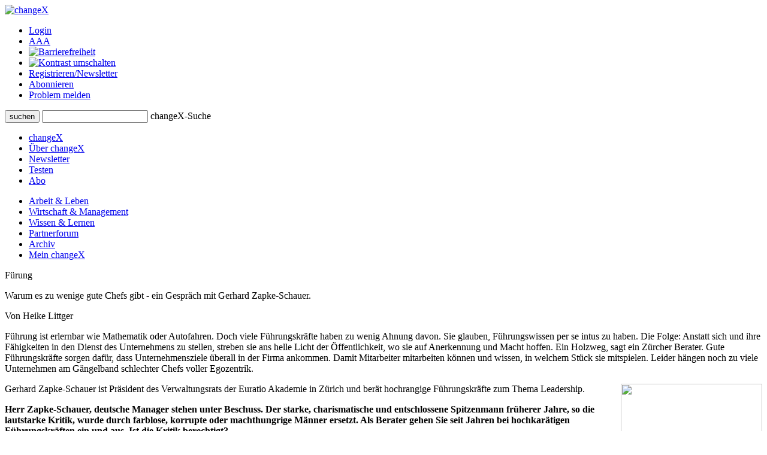

--- FILE ---
content_type: text/html;charset=UTF-8
request_url: https://www.changex.de/Article/article_1344
body_size: 11225
content:
<!DOCTYPE html PUBLIC "-//W3C//DTD XHTML 1.0 Strict//EN" "http://www.w3.org/TR/xhtml1/DTD/xhtml1-strict.dtd">


<html xmlns="http://www.w3.org/1999/xhtml" xml:lang="de" lang="de" prefix="og: http://ogp.me/ns# fb: http://www.facebook.com/2008/fbml">

<head>
    


    <title>changeX: Fürung</title>
    <meta http-equiv="Content-Type" content="text/html;charset=utf-8" />
    <meta name="description" content="Warum es zu wenige gute Chefs gibt - ein Gespräch mit Gerhard Zapke-Schauer."/>
    <meta name="keywords" content="Zapke-Schauer  Gerhard, Management, Leadership, Manager, Führung"/>
    <meta name="google-site-verification" content="WzBsw458_fYoHZ-VsHf_2odPp2dzIwFDVN-qb1hvJMg" />
    <meta name="robots" content="noarchive"/>
    <meta name="googlebot" content="noarchive, NOODP"/>
    <meta name="language" content="de"/>
    
	     <meta property="og:type" content="article" />
	     <meta property="og:title" content="F&uuml;rung"/>
	     <meta property="og:description" content="Warum es zu wenige gute Chefs gibt - ein Gespr&auml;ch mit Gerhard Zapke-Schauer.\n F&uuml;hrung ist erlernbar wie Mathematik oder Autofahren. Doch viele F&uuml;hrungskr&auml;fte haben zu wenig Ahnung davon. Sie glauben, F&uuml;hrungswissen per se intus zu haben. Die Folge: Anstatt sich und ihre F&auml;higkeiten in den Dienst des Unternehmens zu stellen, streben sie ans helle Licht der &Ouml;ffentlichkeit, wo sie auf Anerkennung und Macht hoffen. Ein Holzweg, sagt ein Z&uuml;rcher Berater. Gute F&uuml;hrungskr&auml;fte sorgen daf&uuml;r, dass Unternehmensziele &uuml;berall in der Firma ankommen. Damit Mitarbeiter mitarbeiten k&ouml;nnen und wissen, in welchem St&uuml;ck sie mitspielen. Leider h&auml;ngen noch zu viele Unternehmen am G&auml;ngelband schlechter Chefs voller Egozentrik."/>
	     <meta property="og:site_name" content="changeX" />
	     
			    <meta property="og:image" content="https://www.changex.de/Resource/4925?1344_zapke_schauer.jpg"/>
		    
	     <meta property="og:url" content="https://www.changex.de/Article/article_1344"/>
	     <meta property="og:locale" content="de_DE" />
    
    <link rel="stylesheet" type="text/css" href="/pages/css/screen.css" />
    <!--[if IE]><link rel="stylesheet" href="/pages/css/ie.css" type="text/css" media="screen" /><![endif]-->
    <!--[if IE 6]><link rel="stylesheet" href="/pages/css/ie6.css" type="text/css" media="screen" /><![endif]-->
    <!--[if lt IE 7]><script type="text/javascript" src="/pages/js/iepngfix_tilebg.js"></script><meta http-equiv="imagetoolbar" content="no" /><![endif]-->
    
		    <link rel="stylesheet" type="text/css" href="/pages/css/badhashtags.css" />
	
    

    <link rel="shortcut icon" href="/pages/img/favicon.ico" type="image/ico" />
    <link rel="apple-touch-icon" href="/pages/img/X_Icon_AppleTouch_128.png" />

	

	
<!-- Start Cookie Plugin. Quelle: https://website-tutor.com/cookie-plugin-script/ -->
<script type="text/javascript">
  window.cookieconsent_options = {
  message: 'Diese Website nutzt Cookies, um bestmögliche Funktionalität bieten zu können.',
  dismiss: 'Ok, verstanden',
  learnMore: 'Mehr Infos',
  link: '/Page/Privacy',
  theme: 'dark-bottom'
 };
  </script>
<script type="text/javascript" src="/pages/js/cookie-hinweis-script-v2.js"></script>
<!-- Ende Cookie Plugin -->

    <link rel="stylesheet" type="text/css" href="/pages/css/admin.css" />
    <link rel="stylesheet" type="text/css" href="/pages/css/shariff.complete.css">
</head>

<body>
    <div id="page-bg">
      <a id="top" title="Seitenkopf"></a>
      <div id="page">
                


    <div id="header">
       

          <div id="headlogosearchmeta" class="clearfix">
            <a href="/Home" title="changeX"><img id="logo" src="/pages/img/logo.gif" alt="changeX" /></a>
            
            <ul id="meta-menue">
              
                  <li><a href="https://www.changex.de/Article/article_1344?login" class="selected">Login</a></li>
              
              <li><a href="/Page/TextSize">A<span>A<span>A</span></span></a></li>
              <li><a href="/Page/Accessibility"><img src="/pages/img/accessibility.png" alt="Barrierefreiheit"/></a></li>
              <li><a href="https://www.changex.de/Article/article_1344?contrast"><img src="/pages/img/schriftfarbe.png" alt="Kontrast umschalten"/></a></li>
              
              <li><a href="/Join/None">Registrieren/Newsletter</a></li>
              
              <li><a href="/Page/Abo">Abonnieren</a></li>
              <li><a href="/ReportProblem/https://www.changex.de/Article/article_1344">Problem melden</a></li>
            </ul>
            
            <form method="post" action="/Search/Input" enctype="multipart/form-data">
              <div id="search" class="clearfix">
                <button type="submit" name="submit" value="submit"><span><span><span>suchen</span></span></span></button>
                <input type="text" id="meta-search-input" name="searchInput" />
                <label for="meta-search-input">changeX-Suche</label>
              </div>
            </form>
            
          </div>
          <div id="menu">
            <ul id="menu-first" class="clearfix">
              <li class="first"><a href="/Home" >changeX</a></li>
              <li><a href="/Page/About" >Über changeX</a></li>
              
              
              
              
              <li><a href="/Newsletter" >Newsletter</a></li>
              
              
              <li><a href="/Join/Test">Testen</a></li>
              
              <li><a href="/Page/AboOverview" >Abo</a></li>
              
              
              
            </ul>
            <ul id="menu-second" class="clearfix">
              <li class="first"><a href="/Ressort/ArbeitUndLeben" >Arbeit &amp; Leben</a></li>
              <li><a href="/Ressort/WirtschaftUndManagement" class="act">Wirtschaft &amp; Management</a></li>
              <li><a href="/Ressort/WissenUndLernen" >Wissen &amp; Lernen</a></li>
              <li><a href="/Partnerforum" >Partnerforum</a></li>
              
              <li><a href="/Archive" >Archiv</a></li>
              <li><a href="/MyChangeX" >Mein changeX</a></li>
            </ul>
          </div>
          
        </div>
        

        
        <div id="content" class="clearfix">




          <div id="split-two" class="clearfix">
            <div class="left">
                
                <div class="articledetail"><div class="nl-online">
                  
	            <p>
  <span class="fulltexttitle">Fürung</span>
</p>
<p>
  <span class="fulltextdescription">Warum es zu wenige gute Chefs
  gibt - ein Gespräch mit Gerhard Zapke-Schauer.</span>
</p>
<p>
  <span class="fulltextauthorline">Von Heike Littger</span>
</p>
<p>
<span class="fulltextabstract">Führung ist erlernbar wie Mathematik
oder Autofahren. Doch viele Führungskräfte haben zu wenig Ahnung
davon. Sie glauben, Führungswissen per se intus zu haben. Die
Folge: Anstatt sich und ihre Fähigkeiten in den Dienst des
Unternehmens zu stellen, streben sie ans helle Licht der
Öffentlichkeit, wo sie auf Anerkennung und Macht hoffen. Ein
Holzweg, sagt ein Zürcher Berater. Gute Führungskräfte sorgen
dafür, dass Unternehmensziele überall in der Firma ankommen. Damit
Mitarbeiter mitarbeiten können und wissen, in welchem Stück sie
mitspielen. Leider hängen noch zu viele Unternehmen am Gängelband
schlechter Chefs voller Egozentrik.</span></p>
<p>
  <span class="fulltextarticle">
  <img src="/Resource/4925" width="236" height="285"
  align="right" name="zapke_schauer" />Gerhard Zapke-Schauer ist
  Präsident des Verwaltungsrats der Euratio Akademie in Zürich und
  berät hochrangige Führungskräfte zum Thema Leadership.</span>
</p>
<p>
  <span class="fulltextarticle">
  <b>Herr Zapke-Schauer, deutsche Manager stehen unter Beschuss.
  Der starke, charismatische und entschlossene Spitzenmann früherer
  Jahre, so die lautstarke Kritik, wurde durch farblose, korrupte
  oder machthungrige Männer ersetzt. Als Berater gehen Sie seit
  Jahren bei hochkarätigen Führungskräften ein und aus. Ist die
  Kritik berechtigt?</b>
  <br />Nein. Die deutschen Führungskräfte sind nicht schlechter
  und nicht besser als anderswo. Führung wird in der Regel
  autodidaktisch erlernt und intuitiv durchgeführt. Während in den
  jeweiligen beruflichen Fachgebieten, zum Beispiel als Ingenieur,
  hohe Kompetenzen aufgebaut werden, bleibt die Entwicklung der
  Kompetenz als Führungskraft auf einzelne, meist interne,
  Führungsseminare beschränkt. Gleichwohl - und das sollten wir
  nicht vergessen - gestalten diese Frauen und Männer die Zukunft,
  oftmals leise und beständig. Junge Mitarbeiter nehmen dies häufig
  nicht wahr und stellen ihren Chefs vorschnell ein schlechtes
  Zeugnis aus.</span>
</p>
<p>
  <span class="fulltextarticle">
  <b>Warum dann noch ein Leadership-Buch? Wie die Welt in kleinen
  und großen Organisationen zu organisieren ist, das ist ein Thema,
  das ganze Bibliotheken füllt.</b>
  <br /> Führungskräfte müssen begreifen: Führung ist nur zum Teil
  ein psychologischer Prozess. Führung ist ein interaktiver
  Prozess. Das heißt: Mitarbeiter sind meist ein Spiegelbild meiner
  eigenen Aktion. Oder anders ausgedrückt: Wenn ich in den Berg
  Maria hineinrufe, kann ich als Antwort nicht Josef erwarten.
  Dieses Echoprinzip wird von vielen Führungskräften ignoriert.
  Oder sie denken, dass es mit einem "Wie geht es dir?" getan sei.
  Das ist aber nicht der Fall. Nur weil ich nett zu meinen
  Mitarbeitern bin, heißt das noch lange nicht, dass sie mit mir in
  die gleiche Richtung marschieren. Was wir brauchen, sind Pläne,
  die gemeinsam erstellt werden und dadurch Ownership
  erzeugen.</span>
</p>
<p>
  <span class="fulltextarticle">
  <b>Konkreter: Wie erreiche ich als Führungskraft, dass sich meine
  Mitarbeiter in Bewegung setzen. Freiwillig wohlgemerkt. Denn
  spätestens seit Sprenger wissen wir: Mitarbeiter kann man nicht
  motivieren. Schon gar nicht in einer Zeit, in der die
  morgendliche Zeitungslektüre wie ein Depressivum wirkt und das
  Vertrauen in die Vorgesetzten sinkt.</b>
  <br />Dazu eine Anekdote: An einem bayerischen Schauspielhaus
  fällt während der Pause der Abendvorstellung der Hauptakteur aus.
  Ein Kollege wird eilends herbeigerufen. Mit etwas Verzögerung
  wird die Vorstellung fortgesetzt und der neue Akteur betritt die
  Bühne. Als der Vorhang aufgeht, sagt der aber keinen Ton. Als die
  Souffleuse eingreift, sagt er laut vernehmlich: "Keine Details,
  welches Stück bitte?"
  <br /> Wie dem Schauspieler ergeht es vielen Mitarbeitern. Sie
  wissen nicht, welches Stück gerade in ihrem Unternehmen gespielt
  wird. Führung ist ein Prozess, der dieses Stück jedem Mitarbeiter
  immer und immer wieder klar macht und daraus Schlussfolgerungen
  für das aktuelle notwendige Detail zieht. Das Stück, nicht das
  Detail, liefert die Inhalte, aus denen sich Mitarbeiter selbst
  motivieren können. Wer nur Details kennt und daraus kein Mosaik
  zusammensetzen kann, der verliert Vertrauen in seine
  Führungskräfte.</span>
</p>
<p>
  <span class="fulltextarticle">
  <b>Das heißt: Die Kommunikation muss top-down perfekt
  funktionieren.</b>
  <br /> Richtig. Die oberste Führungsriege muss dafür sorgen, dass
  jeder Mitarbeiter weiß, für welche Kunden und welche Themen die
  Unternehmung steht. Das erreicht sie nicht durch Vorlage von
  Kosten- und Umsatzzahlen. Sie muss wissen, was die Basis denkt
  und wie sich jeder Einzelne in das Gesamtgeschehen einordnet.
  Dies ist ein Frageprozess, kein Informationsverteilungsprozess.
  Am besten fragt man seine nächste Ebene: Was wissen ihre
  Mitarbeiter über unsere Ziele und wie sollen diese Ziele erreicht
  werden? Nur wenn diese Aussagen konsistent sind, kann die oberste
  Führungsebene davon ausgehen, dass ihre Leute top-down wissen,
  welches Stück gespielt wird und wer welchen Part darin übernimmt.
  Das ist im Übrigen keine Hexerei. Dafür gibt es Instrumente, die
  man nur einsetzen muss.</span>
</p>
<p>
  <span class="fulltextarticle">
  <b>Damit wären wir bei der Gretchenfrage: Ist Leadership
  erlernbar?</b>
  <br /> Natürlich. So wie Mathematik oder Autofahren auch.</span>
</p>
<p>
  <span class="fulltextarticle">
  <b>Es gibt massenhaft schlechte Autofahrer ...</b>
  <br /> Und es gibt massenhaft schlechte Chefs. Der Grund: Viele
  Führungskräfte sind charakterlich für den Chefposten nicht
  geeignet. Sie wollen vor allem in der Öffentlichkeit stehen.
  Wollen Anerkennung und Macht. Ihnen geht es nicht um die Sache,
  sondern ausschließlich um ihre eigene Person. Alle exponierten
  Positionen zeigen dieses Phänomen, egal ob wir die Politik oder
  das Filmgeschäft betrachten. Wenn es Gelegenheit gibt, im
  Rampenlicht zu stehen, dann drängen sich vermehrt die Personen
  auf, die eben nur das wollen.</span>
</p>
<p>
  <span class="fulltextarticle">
  <b>Unternehmen sollten demnach ihre zukünftigen Führungskräfte
  besser unter die Lupe nehmen?</b>
  <br />Unbedingt. Das Auswahlverfahren muss verändert werden. 80
  Prozent derjenigen, die sich für eine Führungsposition bewerben,
  sind ungeeignet. Sie sind zu egozentrisch und wollen das
  Unternehmen für ihre eigenen Belange benutzen. Dabei sollte es
  genau andersherum sein: Eine gute Führungskraft stellt sich und
  seine Fähigkeiten in den Dienst des Unternehmens. Leider hören
  die Unternehmen zu häufig auf die Lautstarken und holen sich die
  Drängler ins Boot. Dabei ist es ein offenes Geheimnis: Die besten
  Führungskräfte sind diejenigen, die einen Chefposten niemals
  haben wollen. Denn sie verfügen in der Regel über eine der
  wichtigsten Tugenden - und das ist Bescheidenheit.
  <br />Außerdem haben sie sich in der Regel genauestens überlegt,
  ob sie eine Führungsposition bekleiden wollen. Denn Leadership
  hat ihren Preis: Als Führungskraft sind plötzlich alle Augen auf
  einen gerichtet, beim Meeting und beim privaten Dinner. Man muss
  Reden halten und an Orten auftreten, die man freiwillig nie
  besuchen würde. Sie gehören nicht mehr zur Gruppe, sie leiten die
  Gruppe - und das kann einsam machen und isolieren. Die Verträge
  sind kurzfristiger und das persönliche Risiko ist größer. Während
  andere Wochenende feiern und auf Geburtstagspartys gehen, ist man
  in Arbeit verwickelt. Und je höher man kommt, desto dünner wird
  die Luft, auf Zuspruch und Unterstützung kann man nicht
  vertrauen. Im Gegenteil: Flüsterer treten auf und streuen
  Unwahrheiten. Deswegen ist das private Umfeld enorm
  wichtig.</span>
</p>
<p>
  <span class="fulltextarticle">
  <b>Hinter jedem starken Chef ein starker Partner?</b>
  <br /> Führungskräfte unterliegen dem Primat des Erfolges. Wer
  Leistung erbringt, ist im Geschäft, wer versagt, ist draußen.
  Dieses Spiel beginnt in jedem Geschäftsjahr aufs Neue, vergangene
  Erfolge zählen nicht. Die private Beziehung ist vollständig
  anders konstruiert. Sie lebt in besonderem Maße aus ihrer
  Leistungsfreiheit. Man wird akzeptiert, weil man existiert, nicht
  weil man etwas Konkretes kann. Man braucht kein Abitur, keine
  Fremdsprachenkenntnisse, keinen exzellent erarbeiteten
  Marketingplan und schon gar keine erfolgreiche Bottom-Line, um
  geliebt zu werden. Diese Erfahrung ist für die innere Balance
  einer Führungskraft von großer Bedeutung. In der Erfüllung ihrer
  Aufgabe gehen Führungskräfte soziale Risiken ein. Viele
  Mitarbeiter zu orchestrieren macht einsam, und manche
  Entscheidungen werden mit Aggression beantwortet. Wer in diesen
  Fällen keinen sozialen Rückhalt im privaten Lebenskonzept
  besitzt, der steht plötzlich vor der Wahl, die Sache zu fördern
  oder seine soziale Anerkennung am Arbeitsplatz zu riskieren.
  Dieses Risiko geht nur der ein, der sich privat aufgehoben
  fühlt.</span>
</p>
<p>
  <span class="fulltextarticle">
  <b>Das Wort Vision ist noch kein einziges Mal gefallen. Das
  erstaunt. Ist doch die Vision genau das, was alle von einer
  Führungskraft erwarten. Dass sie sich vor ihre Belegschaft
  stellt, zum Horizont zeigt und verkündet: Leute, das ist unser
  Weg.</b>
  <br />Eine Vision ist in der Tat sehr wichtig. Doch leider
  verpufft auch die. Schauen wir uns an, was passiert: Im
  Zielsetzungsprozess, der in der Regel top-down erfolgt, ist meist
  das Topmanagement von einer Vision beseelt. Es kann sich jeder
  gut vorstellen, was alles eintreten wird, wenn man zum Beispiel
  einen größeren Marktanteil erobert oder die Kostenführerschaft
  übernommen hat. Wie stark diese Visionen wirken, erlebt man in
  abendfüllenden Gesprächen bei guten Gläsern Wein ...
  <br />Allerdings bleiben diese Gespräche innerhalb des
  Leitungskreises und zeigen nur dort Wirkung. Zurück im Büro
  formulieren die Mitglieder der Führungsspitze Ziele in
  PowerPoint-Folien. Aus Visionen werden nüchterne Zahlen, die
  messbare Ziele beschreiben. Nach dem Topmanagement wird in
  weiteren Meetings die nächste Führungsebene aufgefordert, diese
  Ziele herunterzubrechen und mit ihren Mitarbeitern zu besprechen.
  Zum Schluss gelangt das Zielszenario an die Basis und soll mit
  konkreten Arbeitsschritten erreicht werden, die in einem
  Projektplan festgehalten werden. Wer aber Projektpläne und
  Milestones als zentralen Inhalt des Arbeitsalltags erlebt, der
  verliert die Attraktivität des Ziels aus den Augen. Und wer die
  Attraktivität aus den Augen verliert, der hat kein Motiv zu
  Ownership.</span>
</p>
<p>
  <span class="fulltextarticle">
  <b>In Ihrem Buch unterscheiden Sie zwischen Zukunftsvision und
  Konditionsvision. Erklären Sie uns bitte den Unterschied.</b>
  <br />80 Prozent verstehen unter Vision: "Ich sehe etwas, was du
  nicht siehst. Dieses Etwas liegt in der Zukunft und ich sehe es
  sozusagen voraus." Nennen wir dies Zukunftsvision. Für 20 Prozent
  bedeutet Vision: "Ich sehe etwas, was du nicht siehst. Dieses
  Etwas könnte bereits heute eintreten, wenn wir einige Bedingungen
  erfüllt hätten." Nennen wir dies Konditionsvision.
  <br />Die Zukunftsvision ist schwierig, geht selten in Erfüllung
  und ist schwer in Pläne umzusetzen. Bereits ein Blick in die
  Wettervorhersage für die kommenden 14 Tage macht deutlich, dass
  es um unsere Vorhersagekraft schlecht bestellt ist. Außerdem
  sortieren Mitarbeiter Zukunftsvisionen in den Ordner
  "unrealistisches Gerede von Führungskräften" ein, sie wissen um
  die schwache Befähigung der Hellseherei.
  <br />Um Mitarbeiter ins Boot zu holen, sollte man davon
  sprechen, was heute schon alles sein könnte, wenn ... Genau das
  tut die Konditionsvision. Sie liefert zwar auch Inhalte, die wir
  heute leider noch nicht genießen und gerne hätten, also
  zukünftig, aber sie formuliert auch die Bedingungen, die erfüllt
  werden müssen, damit das Ziel und in der Folge die Vision
  eintreten. Erscheint es realistisch, diese Bedingungen erfüllen
  zu können, dann kommt Hoffnung auf, das gesteckte Ziel zu
  erreichen. Und Hoffnung ist ein guter Motor.
  <br />Im Übrigen gilt: Je besser die Vision, desto attraktiver
  das Motiv und umso stärker der Wille, das Ziel zu erreichen.
  Visionen, die Mitarbeiter nicht aufrütteln, verfehlen ihren
  Zweck. Bereits Antoine de Saint Exupéry sagte: "Wer Menschen zum
  Schiffsbau einlädt, muss ihnen die Sehnsucht nach der Weite des
  Meeres vermitteln."</span>
</p>
<p>
  <span class="fulltextarticle">
  <b>... wer Menschen zum Schiffsbau einlädt - eine hübsche
  Formulierung. In der Regel werden Menschen nicht eingeladen, um
  gemeinsam mit ihren Kollegen und Chefs die Zukunft zu gestalten.
  Sie werden bezahlt, um im Hier und Jetzt das zu erledigen, was
  andere anschaffen.</b>
  <br />Das ist das Problem. Mitarbeiter wollen mitarbeiten, nicht
  für jemanden arbeiten. Mitarbeiter wollen am Unternehmenserfolg
  ursächlich beteiligt sein, nicht für diesen benutzt werden. Doch
  dafür dürfen Unternehmensziele nicht Ziele der Führungskräfte
  bleiben, sondern müssen Ziele jedes einzelnen Mitarbeiters sein.
  <br />Vergegenwärtigen wir uns: Das Unternehmen ist unser
  Ergebnis, unsere Statue, an der wir meißeln, unser Bild, an dem
  wir malen, die Musik, die wir komponieren. Wir selbst sind nicht
  die Statuen, die Bilder, die Musik, wir sind die Kreativen, die
  das alles schaffen. Je mehr Mitarbeiter Teil des Unternehmens,
  also des "Geschaffenen" und nicht Teil der "Schaffenden" sind,
  desto höher ist das Risiko, Mitarbeiter als Unternehmensressource
  zu verwenden. Die kategoriale Gleichstellung der Humanressource
  mit den Produktions-, Kapital- und Marktressourcen hat in dieser
  Hinsicht viele Nachteile gebracht und damit Unternehmensgewinne
  vernichtet. Deswegen wäre es besser, bei Mitarbeitern auf den
  Begriff Ressource zu verzichten. Maschinen, Rechenzentren und
  Gebäude sind unabhängig von den Erlebnissen des Erfolges, deshalb
  weinen sie nicht, wenn es dem Unternehmen schlecht geht, und
  freuen sich nicht, wenn Prosperität eintritt. Aus dem gleichen
  Grund übernehmen sie kein Ownership und müssen auch nicht geführt
  werden. Sie werden einfach nur verwendet.</span>
</p>
<p>
  <span class="fulltextarticle">
  <b>Wenn Sie in die Zukunft blicken ...</b>
  <br />... dann bin ich voller Zuversicht. Denn viele
  Führungskräfte haben verstanden, dass ihre Ziele nur in
  Zusammenarbeit mit ihren Mitarbeitern zu erreichen sind. Gerade
  die jungen Führungskräfte setzen wieder auf Werte und arbeiten an
  dem Verständnis, dass Moral und Profit nicht Gegensätze, sondern
  einzelne Perspektiven am gleichen Unternehmensgeschehen sind.
  Wettbewerb ist nicht Vernichtung des Wettbewerbers, sondern
  konkurrierende Herausforderung in Richtung Kundennutzen. Die
  Fachkompetenz unserer jungen Führungskräfte ist enorm. Wenn sie
  erlernen, Unternehmensführung spielerischer statt verkniffen
  unter hoher Beachtung des Humanfaktors durchzuführen, dann können
  wir erleben, dass eine Sache ernsthaft zu betreiben nicht
  zugleich heißt, dies traurig oder verängstigt zu tun. Ich hoffe
  nur, dass die Jungen ihr Mut nicht verlässt - auf ihrem langen
  Weg durch die Hierarchien.</span>
</p>
<p>
  <span class="fulltextarticle">
  <i>Heike Littger</i> ist Redakteurin bei changeX.</span>
</p>
<p>
  <span class="fulltextarticle">
  <b>Gerhard Zapke-Schauer:</b>
  <br /> 
  <i>The Art of Leadership.
  <br /> Reflexionen und Inspirationen für wirkungsvolle
  Führung,</i>
  <br /> Gabler Verlag, Wiesbaden 2003,
  <br /> 235 Seiten, 29.90 Euro,
  <br /> ISBN 3-409-12543-4
  <br /> 
  <a href="http://www.gabler.de"
  target="_blank">www.gabler.de</a></span>
</p>
<p>
  <span class="fulltextarticle">&copy; changeX [12.02.2004] Alle Rechte
  vorbehalten, all rights reserved.</span>
</p>
<p>
<img src="images/px/blind.gif" width="1" height="15" />
<br /></p>



	                </div>
	                
	                
                    
                    
                    
                    
		                <div class="optionbox">           
			                <p>changeX 12.02.2004. Alle Rechte vorbehalten, all rights reserved. </p>
		                </div>
		            

	                <div class="optionbox">
	                    
                        
	                    
	                    
		                      <a href="/Resource/4923?file=article_1344.pdf" onclick="window.open(this); return false;" class="button button-open button-right"><span><span><span>PDF öffnen</span></span></span></a>
		                
	                </div>
	                
	            
            </div></div>
            <div class="right">
              
	              


              
<div class="box">
                <div class="top"></div>
	              <div class="center">
	                
	                    <h2>Artikeltags</h2>
	                
	                <div class="tags">
	                
	                  <a href="/Search/Keyword/2944" class="size6"> Zapke-Schauer, Gerhard</a>
	                
	                  <a href="/Search/Keyword/302" class="size5"> Manager</a>
	                
	                  <a href="/Search/Keyword/15" class="size1"> Management</a>
	                
	                  <a href="/Search/Keyword/2053" class="size6"> Leadership</a>
	                
	                  <a href="/Search/Keyword/461" class="size1"> Führung</a>
	                
	                </div>
                </div>
                <div class="bottom"></div>
              </div>



	
	              
	              <div class="box">
	                <div class="top"></div>
	                <div class="center">
	                  <h2>Artikeltools</h2>
	                  
	                  <a href="/Resource/4923?file=article_1344.pdf" onclick="window.open(this); return false;" class="button button-open"><span><span><span>PDF öffnen</span></span></span></a>
	                  <br class="cb" />
	                  
	                  
                      
		              
	                  
				      <br class="cb" />
	                  
	                </div>
	                <div class="bottom"></div>
	              </div>
	              
	
	
	              
	
	              
	              
	              
	              
	
	              
	              <div class="box">
	                <div class="top"></div>
	                <div class="center">
		              
		                  <h2>Zum Buch</h2>
		              
	                  
	                       <span itemscope itemtype="http://schema.org/Book">
						   <p>
							   <b><span itemprop="author">Gerhard Zapke-Schauer</span>:</b> 
							   <i itemprop="name">The Art of Leadership. . 
							   Reflexionen und Inspirationen für wirkungsvolle Führung.. </i>
							   Gabler Verlag, Wiesbaden  1900, 235 Seiten, ISBN <span itemprop="isbn">3-409-12543-4</span>
						   </p>
                           
							   
						   
				               <p>Buch bestellen bei<br/>
				                   <a href="http://www.osiander.de/details.cfm?isbn=3-409-12543-4&pid=100221" onclick="window.open(this); return false;" class="arrow"> Osiander </a><br/>
				                   <a href="https://www.genialokal.de/affiliates/changex?produkt=3409125434" onclick="window.open(this); return false;" class="arrow"> genialokal </a><br/>
				                   
			                   </p>
			               
	                       
                               <span itemprop="review" itemscope itemtype="http://schema.org/Review">
			                        <meta itemprop="author" content="changeX"/>
			                        <meta itemprop="url" content="/Article/article_1344"/>
		                       </span>
                           </span>
	                  
	                </div>
	                <div class="bottom"></div>
	              </div>
	              
	              
	              
	              
	              
	              <div class="box box-colored">
	                  <div class="top"></div>
	                  <div class="center autorbox">
	                      <h2>Autorin</h2>
	                      <span class="name">Heike Littger</span>
	                      
	                      <div class="txt_pic clearfix">
	                          
		                          <img src="/Resource/25103" alt="Littger" />
		                      
	                          <p><i>Heike Littger</i> ist selbständige Journalistin und wohnt in Mountain View, Kalifornien. Sie schreibt als freie Autorin für changeX.</p>
	                      </div>
	                      <div class="top"></div>
	                      
	                      <div class="linkbox">
	                          <a href="/Author/30" class="arrow">mehr zur Autorin</a>
	                      </div>
		                  
	                      
	                      
		                      <h2>weitere Artikel der Autorin</h2>
		                      <div class="morearticles">
		                          
		                          <div class="article">
		                              <a href="/Article/interview_seppaelae_glueck_geht_anders" class="topic">
			                          Glück geht anders
			                          </a>
		                              <p>
		                              Ein Gespräch mit Emma Seppälä über Glück, Erfolg und die Effizienzsackgasse
		                              <a class="arrow" href="/Article/interview_seppaelae_glueck_geht_anders" title="zum Interview Emma Seppälä: Glück geht anders">
				                          zum Interview
				                      </a>
				                      </p>
		                          </div>
			                      
		                          <div class="article">
		                              <a href="/Article/interview_foerster_von_zeug_umgeben" class="topic">
			                          Von Zeug umgeben
			                          </a>
		                              <p>
		                              "Wir brauchen eine Aussöhnung zwischen Haben und Sein" - ein Gespräch mit dem Psychologen Jens Förster
		                              <a class="arrow" href="/Article/interview_foerster_von_zeug_umgeben" title="zum Interview Jens Förster: Von Zeug umgeben">
				                          zum Interview
				                      </a>
				                      </p>
		                          </div>
			                      
		                          <div class="article">
		                              <a href="/Article/interview_sprenger_wir_haben_die_wahl" class="topic">
			                          Wir haben die Wahl
			                          </a>
		                              <p>
		                              "Jeder kann in jedem Augenblick das tun, was er eigentlich tun möchte" - ein Interview mit Reinhard K. Sprenger
		                              <a class="arrow" href="/Article/interview_sprenger_wir_haben_die_wahl" title="zum Interview Reinhard K. Sprenger: Wir haben die Wahl">
				                          zum Interview
				                      </a>
				                      </p>
		                          </div>
			                      
		                      </div>
	                      
	                      <div class="linkbox">
	                          <a href="/Search/Author/30" class="arrow">alle Beitr&auml;ge der Autorin anzeigen</a>
	                      </div>
	                      
	                  </div>
	              </div>
	              <div class="bottom"></div>
	              
	           
	           </div>
	      </div>
          <div class="line line-smallmargin"></div>
          <a href="#top" class="top">nach oben</a>




        </div>
        


        <div id="footer">
          <div class="line"></div>
          <div id="optionsbox" class="clearfix">
            <div id="first">
            
            </div>
            <div id="second">
              <p>Feed abonnieren</p>
              <a href="/Page/Feed"><img src="/pages/img/rss.gif" title="Feed" alt="Feed" /></a>
            </div>
            <div id="fourth">
              
            </div>
          </div>
          <div id="metabottombox" class="clearfix">
          
            
            <div class="box">
              <span>Interviews</span>
              <ul>
                
                <li><a href="/Article/interview_howaldt_kaletka_keime_des_neuen">J. Howaldt, C. Kaletka: Keime des Neuen</a></li>
                
                <li><a href="/Article/interview_max_senges_lernen_als_mitlernen">Max Senges: Lernen als Mitlernen</a></li>
                
                <li><a href="/Article/interview_anja_foerster_der_innere_raum_der_transformation">Anja Förster: Der innere Raum der Transformation</a></li>
                
              </ul>
            </div>
            
            <div class="box">
              <span>Essays &amp; Reports</span>
              
              <ul>
                
                <li><a href="/Article/essay_ina_schmidt_mit_allen_sinnen_denken">Ina Schmidt: Mit allen Sinnen denken</a></li>
                
                <li><a href="/Article/essay_senges_ilves_guertler_dolderer_KI_zur_potenzialentfaltung">KI zur Potenzialentfaltung</a></li>
                
                <li><a href="/Article/auf_groteske_weise_verengt_zur_ideengeschichte_der_arbeit">Eine Ideengeschichte der Arbeit</a></li>
                
              </ul>
            </div>
            
            <div class="box box-small">
              <span>Standard-Abos</span>
              <ul>
                <li><a href="/Page/AboStarter">Starter</a></li>
                <li><a href="/Page/AboBasis">Basis</a></li>
                <li><a href="/Page/AboPremium">Premium</a></li>
              </ul>
            </div>
            <div class="box box-small box-last">
              <span>Spezial-Abos</span>
              <ul>
                <li><a href="/Page/AboSchnupper">Schnupper</a></li>
                <li><a href="/Page/AboStudi">Studi</a></li>
                <li><a href="/Page/AboUnternehmen">für Unternehmer/n</a></li>
              </ul>
            </div>
            
            <br class="cb" />
            <div class="line"></div>
            
            <div class="box">
              <span>Rezensionen</span>
              <ul>
                
                <li><a href="/Article/zukunftsbuch_2025_buecher_des_jahres_buchvorstellungen">Zukunftsbuch 2025: die Bücher des Jahres</a></li>
                
                <li><a href="/Article/zukunftsbuch_2025_buecher_des_jahres_auswahl">Zukunftsbuch 2025: die Auswahl</a></li>
                
                <li><a href="/Article/buchumschau_2_2025_spaetherbst">Buchumschau 2: Spätherbst 2025</a></li>
                
              </ul>
            </div>
            <div class="box">
              <span>Shortcuts &amp; Kurzrezensionen</span>
              
              <ul>
                
                <li><a href="/Article/shortcut_selbstorganisation_lernen">Shortcut: Selbstorganisation lernen</a></li>
                
                <li><a href="/Article/kurzgefasst_generation_greta_und_weiter">Kurzgefasst: Generation Greta und weiter</a></li>
                
                <li><a href="/Article/shortcut_arbeit_und_rueckgrat">Kurzgefasst: Arbeit und Rückgrat</a></li>
                
              </ul>
            </div>
            <div class="box box-small">
              <span>Partner</span>
              <ul>
                <li><a href="/Page/BecomePartner">changeX-Partner</a></li>
                <li><a href="/Page/NetworkPartners">Netzwerk-Partner</a></li>
                <li><a href="/Page/ContentPartners">Content-Partner</a></li>
              </ul>
            </div>
            <div class="box box-small box-last">
              <span>über changeX</span>
              <ul>
                <li><a href="/Page/Identity">Identität</a></li>
                <li><a href="/Page/Team">Team</a></li>
                <li><a href="/Page/Readers">Leser über uns</a></li>
              </ul>
            </div>
          </div>
          <div class="line"></div>
          <div id="copy-and-metabottomnavi" class="clearfix">
            
            <div>&copy; changeX 2001-2026 / 26. Jahrgang / Alle Rechte vorbehalten.</div>
            <ul>
              <li><a href="/Page/Privacy">Datenschutz</a></li>
              <li><a href="/Page/Impressum">Impressum</a></li>
              <li><a href="/Page/Kontakt">Kontakt</a></li>
            </ul>
          </div>
        </div>
      </div>
    </div>
	<script type="text/javascript" src="/pages/js/shariff.complete.js"></script>
  </body>
</html>
